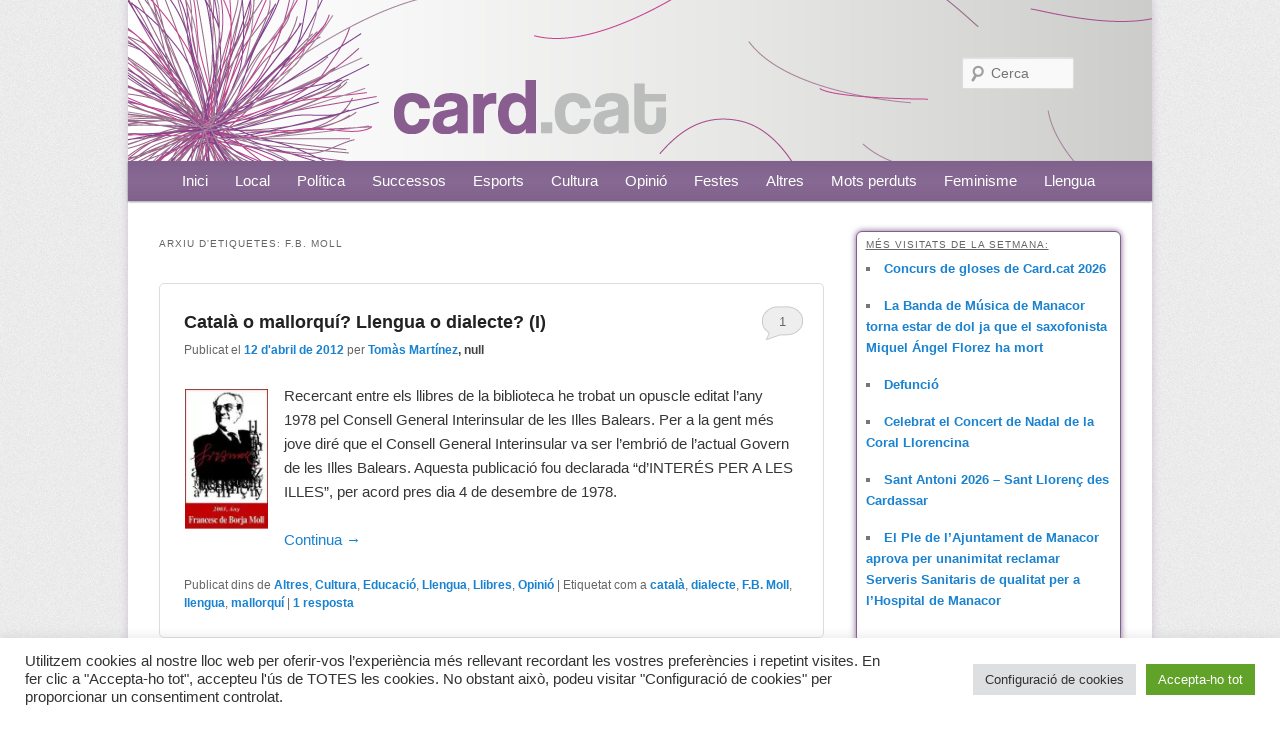

--- FILE ---
content_type: text/html; charset=UTF-8
request_url: https://card.cat/tag/f-b-moll/
body_size: 21898
content:
<!DOCTYPE html>
<!--[if IE 6]>
<html id="ie6" dir="ltr" lang="ca"
	prefix="og: https://ogp.me/ns#" >
<![endif]-->
<!--[if IE 7]>
<html id="ie7" dir="ltr" lang="ca"
	prefix="og: https://ogp.me/ns#" >
<![endif]-->
<!--[if IE 8]>
<html id="ie8" dir="ltr" lang="ca"
	prefix="og: https://ogp.me/ns#" >
<![endif]-->
<!--[if !(IE 6) | !(IE 7) | !(IE 8)  ]><!-->
<html dir="ltr" lang="ca"
	prefix="og: https://ogp.me/ns#" >
<!--<![endif]-->
<html xmlns:fb="http://ogp.me/ns/fb#">

<head>
<meta charset="UTF-8" />
<meta name="viewport" content="width=device-width" />
<meta http-equiv="X-UA-Compatible" value="IE=IE7" />

<link rel="shortcut icon" href="https://card.cat/wp-content/themes/cardPuntCat/images/faviconCard.ico" type="image/x-icon" />
<link rel="profile" href="https://gmpg.org/xfn/11" />
<link rel="stylesheet" type="text/css" media="all" href="https://card.cat/wp-content/themes/cardPuntCat/style.css" />
<link rel="pingback" href="https://card.cat/xmlrpc.php" />
<!--[if lt IE 9]>
<script src="https://card.cat/wp-content/themes/cardPuntCat/js/html5.js" type="text/javascript"></script>
<![endif]-->


<meta property="og:site_name" content="card.cat"/>
<meta property="fb:admins" content="615510274"/>
<meta property="fb:app_id" content="134531479976679"/>
<meta property="og:locale" content="ca_ES" />
  
<meta property="og:description" content="Revista digital de Sant Llorenç, Son Carrió i Sa Costa" />  
<meta property="og:url" content="https://card.cat"/>
<meta property="og:title" content="card.cat"/>
<meta property="og:type" content="website" />  
<meta property="og:image" content="https://card.cat/wp-content/themes/cardPuntCat/images/background/img_logo.jpg" /> 
  


		<!-- All in One SEO 4.3.8 - aioseo.com -->
		<title>F.B. Moll | card.cat</title>
		<meta name="robots" content="max-image-preview:large" />
		<link rel="canonical" href="https://card.cat/tag/f-b-moll/" />
		<meta name="generator" content="All in One SEO (AIOSEO) 4.3.8" />
		<script type="application/ld+json" class="aioseo-schema">
			{"@context":"https:\/\/schema.org","@graph":[{"@type":"BreadcrumbList","@id":"https:\/\/card.cat\/tag\/f-b-moll\/#breadcrumblist","itemListElement":[{"@type":"ListItem","@id":"https:\/\/card.cat\/#listItem","position":1,"item":{"@type":"WebPage","@id":"https:\/\/card.cat\/","name":"Home","description":"Revista digital de Sant Lloren\u00e7, Son Carri\u00f3 i Sa Costa","url":"https:\/\/card.cat\/"},"nextItem":"https:\/\/card.cat\/tag\/f-b-moll\/#listItem"},{"@type":"ListItem","@id":"https:\/\/card.cat\/tag\/f-b-moll\/#listItem","position":2,"item":{"@type":"WebPage","@id":"https:\/\/card.cat\/tag\/f-b-moll\/","name":"F.B. Moll","url":"https:\/\/card.cat\/tag\/f-b-moll\/"},"previousItem":"https:\/\/card.cat\/#listItem"}]},{"@type":"CollectionPage","@id":"https:\/\/card.cat\/tag\/f-b-moll\/#collectionpage","url":"https:\/\/card.cat\/tag\/f-b-moll\/","name":"F.B. Moll | card.cat","inLanguage":"ca","isPartOf":{"@id":"https:\/\/card.cat\/#website"},"breadcrumb":{"@id":"https:\/\/card.cat\/tag\/f-b-moll\/#breadcrumblist"}},{"@type":"Organization","@id":"https:\/\/card.cat\/#organization","name":"card.cat","url":"https:\/\/card.cat\/"},{"@type":"WebSite","@id":"https:\/\/card.cat\/#website","url":"https:\/\/card.cat\/","name":"card.cat","description":"Revista digital de Sant Lloren\u00e7, Son Carri\u00f3 i Sa Costa","inLanguage":"ca","publisher":{"@id":"https:\/\/card.cat\/#organization"}}]}
		</script>
		<!-- All in One SEO -->

<link rel='dns-prefetch' href='//stats.wp.com' />
<link rel='dns-prefetch' href='//i0.wp.com' />
<link rel='dns-prefetch' href='//c0.wp.com' />
<link rel="alternate" type="application/rss+xml" title="card.cat &raquo; Canal d&#039;informació" href="https://card.cat/feed/" />
<link rel="alternate" type="application/rss+xml" title="card.cat &raquo; Canal dels comentaris" href="https://card.cat/comments/feed/" />
<link rel="alternate" type="application/rss+xml" title="card.cat &raquo; F.B. Moll Canal de les etiquetes" href="https://card.cat/tag/f-b-moll/feed/" />
		<!-- This site uses the Google Analytics by MonsterInsights plugin v9.11.1 - Using Analytics tracking - https://www.monsterinsights.com/ -->
							<script src="//www.googletagmanager.com/gtag/js?id=G-X59XZBSPDH"  data-cfasync="false" data-wpfc-render="false" type="text/javascript" async></script>
			<script data-cfasync="false" data-wpfc-render="false" type="text/javascript">
				var mi_version = '9.11.1';
				var mi_track_user = true;
				var mi_no_track_reason = '';
								var MonsterInsightsDefaultLocations = {"page_location":"https:\/\/card.cat\/tag\/f-b-moll\/"};
								if ( typeof MonsterInsightsPrivacyGuardFilter === 'function' ) {
					var MonsterInsightsLocations = (typeof MonsterInsightsExcludeQuery === 'object') ? MonsterInsightsPrivacyGuardFilter( MonsterInsightsExcludeQuery ) : MonsterInsightsPrivacyGuardFilter( MonsterInsightsDefaultLocations );
				} else {
					var MonsterInsightsLocations = (typeof MonsterInsightsExcludeQuery === 'object') ? MonsterInsightsExcludeQuery : MonsterInsightsDefaultLocations;
				}

								var disableStrs = [
										'ga-disable-G-X59XZBSPDH',
									];

				/* Function to detect opted out users */
				function __gtagTrackerIsOptedOut() {
					for (var index = 0; index < disableStrs.length; index++) {
						if (document.cookie.indexOf(disableStrs[index] + '=true') > -1) {
							return true;
						}
					}

					return false;
				}

				/* Disable tracking if the opt-out cookie exists. */
				if (__gtagTrackerIsOptedOut()) {
					for (var index = 0; index < disableStrs.length; index++) {
						window[disableStrs[index]] = true;
					}
				}

				/* Opt-out function */
				function __gtagTrackerOptout() {
					for (var index = 0; index < disableStrs.length; index++) {
						document.cookie = disableStrs[index] + '=true; expires=Thu, 31 Dec 2099 23:59:59 UTC; path=/';
						window[disableStrs[index]] = true;
					}
				}

				if ('undefined' === typeof gaOptout) {
					function gaOptout() {
						__gtagTrackerOptout();
					}
				}
								window.dataLayer = window.dataLayer || [];

				window.MonsterInsightsDualTracker = {
					helpers: {},
					trackers: {},
				};
				if (mi_track_user) {
					function __gtagDataLayer() {
						dataLayer.push(arguments);
					}

					function __gtagTracker(type, name, parameters) {
						if (!parameters) {
							parameters = {};
						}

						if (parameters.send_to) {
							__gtagDataLayer.apply(null, arguments);
							return;
						}

						if (type === 'event') {
														parameters.send_to = monsterinsights_frontend.v4_id;
							var hookName = name;
							if (typeof parameters['event_category'] !== 'undefined') {
								hookName = parameters['event_category'] + ':' + name;
							}

							if (typeof MonsterInsightsDualTracker.trackers[hookName] !== 'undefined') {
								MonsterInsightsDualTracker.trackers[hookName](parameters);
							} else {
								__gtagDataLayer('event', name, parameters);
							}
							
						} else {
							__gtagDataLayer.apply(null, arguments);
						}
					}

					__gtagTracker('js', new Date());
					__gtagTracker('set', {
						'developer_id.dZGIzZG': true,
											});
					if ( MonsterInsightsLocations.page_location ) {
						__gtagTracker('set', MonsterInsightsLocations);
					}
										__gtagTracker('config', 'G-X59XZBSPDH', {"forceSSL":"true"} );
										window.gtag = __gtagTracker;										(function () {
						/* https://developers.google.com/analytics/devguides/collection/analyticsjs/ */
						/* ga and __gaTracker compatibility shim. */
						var noopfn = function () {
							return null;
						};
						var newtracker = function () {
							return new Tracker();
						};
						var Tracker = function () {
							return null;
						};
						var p = Tracker.prototype;
						p.get = noopfn;
						p.set = noopfn;
						p.send = function () {
							var args = Array.prototype.slice.call(arguments);
							args.unshift('send');
							__gaTracker.apply(null, args);
						};
						var __gaTracker = function () {
							var len = arguments.length;
							if (len === 0) {
								return;
							}
							var f = arguments[len - 1];
							if (typeof f !== 'object' || f === null || typeof f.hitCallback !== 'function') {
								if ('send' === arguments[0]) {
									var hitConverted, hitObject = false, action;
									if ('event' === arguments[1]) {
										if ('undefined' !== typeof arguments[3]) {
											hitObject = {
												'eventAction': arguments[3],
												'eventCategory': arguments[2],
												'eventLabel': arguments[4],
												'value': arguments[5] ? arguments[5] : 1,
											}
										}
									}
									if ('pageview' === arguments[1]) {
										if ('undefined' !== typeof arguments[2]) {
											hitObject = {
												'eventAction': 'page_view',
												'page_path': arguments[2],
											}
										}
									}
									if (typeof arguments[2] === 'object') {
										hitObject = arguments[2];
									}
									if (typeof arguments[5] === 'object') {
										Object.assign(hitObject, arguments[5]);
									}
									if ('undefined' !== typeof arguments[1].hitType) {
										hitObject = arguments[1];
										if ('pageview' === hitObject.hitType) {
											hitObject.eventAction = 'page_view';
										}
									}
									if (hitObject) {
										action = 'timing' === arguments[1].hitType ? 'timing_complete' : hitObject.eventAction;
										hitConverted = mapArgs(hitObject);
										__gtagTracker('event', action, hitConverted);
									}
								}
								return;
							}

							function mapArgs(args) {
								var arg, hit = {};
								var gaMap = {
									'eventCategory': 'event_category',
									'eventAction': 'event_action',
									'eventLabel': 'event_label',
									'eventValue': 'event_value',
									'nonInteraction': 'non_interaction',
									'timingCategory': 'event_category',
									'timingVar': 'name',
									'timingValue': 'value',
									'timingLabel': 'event_label',
									'page': 'page_path',
									'location': 'page_location',
									'title': 'page_title',
									'referrer' : 'page_referrer',
								};
								for (arg in args) {
																		if (!(!args.hasOwnProperty(arg) || !gaMap.hasOwnProperty(arg))) {
										hit[gaMap[arg]] = args[arg];
									} else {
										hit[arg] = args[arg];
									}
								}
								return hit;
							}

							try {
								f.hitCallback();
							} catch (ex) {
							}
						};
						__gaTracker.create = newtracker;
						__gaTracker.getByName = newtracker;
						__gaTracker.getAll = function () {
							return [];
						};
						__gaTracker.remove = noopfn;
						__gaTracker.loaded = true;
						window['__gaTracker'] = __gaTracker;
					})();
									} else {
										console.log("");
					(function () {
						function __gtagTracker() {
							return null;
						}

						window['__gtagTracker'] = __gtagTracker;
						window['gtag'] = __gtagTracker;
					})();
									}
			</script>
							<!-- / Google Analytics by MonsterInsights -->
		<script type="text/javascript">
window._wpemojiSettings = {"baseUrl":"https:\/\/s.w.org\/images\/core\/emoji\/14.0.0\/72x72\/","ext":".png","svgUrl":"https:\/\/s.w.org\/images\/core\/emoji\/14.0.0\/svg\/","svgExt":".svg","source":{"wpemoji":"https:\/\/card.cat\/wp-includes\/js\/wp-emoji.js?ver=6.2.8","twemoji":"https:\/\/card.cat\/wp-includes\/js\/twemoji.js?ver=6.2.8"}};
/**
 * @output wp-includes/js/wp-emoji-loader.js
 */

( function( window, document, settings ) {
	var src, ready, ii, tests;

	// Create a canvas element for testing native browser support of emoji.
	var canvas = document.createElement( 'canvas' );
	var context = canvas.getContext && canvas.getContext( '2d' );

	/**
	 * Checks if two sets of Emoji characters render the same visually.
	 *
	 * @since 4.9.0
	 *
	 * @private
	 *
	 * @param {string} set1 Set of Emoji to test.
	 * @param {string} set2 Set of Emoji to test.
	 *
	 * @return {boolean} True if the two sets render the same.
	 */
	function emojiSetsRenderIdentically( set1, set2 ) {
		// Cleanup from previous test.
		context.clearRect( 0, 0, canvas.width, canvas.height );
		context.fillText( set1, 0, 0 );
		var rendered1 = canvas.toDataURL();

		// Cleanup from previous test.
		context.clearRect( 0, 0, canvas.width, canvas.height );
		context.fillText( set2, 0, 0 );
		var rendered2 = canvas.toDataURL();

		return rendered1 === rendered2;
	}

	/**
	 * Determines if the browser properly renders Emoji that Twemoji can supplement.
	 *
	 * @since 4.2.0
	 *
	 * @private
	 *
	 * @param {string} type Whether to test for support of "flag" or "emoji".
	 *
	 * @return {boolean} True if the browser can render emoji, false if it cannot.
	 */
	function browserSupportsEmoji( type ) {
		var isIdentical;

		if ( ! context || ! context.fillText ) {
			return false;
		}

		/*
		 * Chrome on OS X added native emoji rendering in M41. Unfortunately,
		 * it doesn't work when the font is bolder than 500 weight. So, we
		 * check for bold rendering support to avoid invisible emoji in Chrome.
		 */
		context.textBaseline = 'top';
		context.font = '600 32px Arial';

		switch ( type ) {
			case 'flag':
				/*
				 * Test for Transgender flag compatibility. Added in Unicode 13.
				 *
				 * To test for support, we try to render it, and compare the rendering to how it would look if
				 * the browser doesn't render it correctly (white flag emoji + transgender symbol).
				 */
				isIdentical = emojiSetsRenderIdentically(
					'\uD83C\uDFF3\uFE0F\u200D\u26A7\uFE0F', // as a zero-width joiner sequence
					'\uD83C\uDFF3\uFE0F\u200B\u26A7\uFE0F'  // separated by a zero-width space
				);

				if ( isIdentical ) {
					return false;
				}

				/*
				 * Test for UN flag compatibility. This is the least supported of the letter locale flags,
				 * so gives us an easy test for full support.
				 *
				 * To test for support, we try to render it, and compare the rendering to how it would look if
				 * the browser doesn't render it correctly ([U] + [N]).
				 */
				isIdentical = emojiSetsRenderIdentically(
					'\uD83C\uDDFA\uD83C\uDDF3',       // as the sequence of two code points
					'\uD83C\uDDFA\u200B\uD83C\uDDF3'  // as the two code points separated by a zero-width space
				);

				if ( isIdentical ) {
					return false;
				}

				/*
				 * Test for English flag compatibility. England is a country in the United Kingdom, it
				 * does not have a two letter locale code but rather a five letter sub-division code.
				 *
				 * To test for support, we try to render it, and compare the rendering to how it would look if
				 * the browser doesn't render it correctly (black flag emoji + [G] + [B] + [E] + [N] + [G]).
				 */
				isIdentical = emojiSetsRenderIdentically(
					// as the flag sequence
					'\uD83C\uDFF4\uDB40\uDC67\uDB40\uDC62\uDB40\uDC65\uDB40\uDC6E\uDB40\uDC67\uDB40\uDC7F',
					// with each code point separated by a zero-width space
					'\uD83C\uDFF4\u200B\uDB40\uDC67\u200B\uDB40\uDC62\u200B\uDB40\uDC65\u200B\uDB40\uDC6E\u200B\uDB40\uDC67\u200B\uDB40\uDC7F'
				);

				return ! isIdentical;
			case 'emoji':
				/*
				 * Why can't we be friends? Everyone can now shake hands in emoji, regardless of skin tone!
				 *
				 * To test for Emoji 14.0 support, try to render a new emoji: Handshake: Light Skin Tone, Dark Skin Tone.
				 *
				 * The Handshake: Light Skin Tone, Dark Skin Tone emoji is a ZWJ sequence combining 🫱 Rightwards Hand,
				 * 🏻 Light Skin Tone, a Zero Width Joiner, 🫲 Leftwards Hand, and 🏿 Dark Skin Tone.
				 *
				 * 0x1FAF1 == Rightwards Hand
				 * 0x1F3FB == Light Skin Tone
				 * 0x200D == Zero-Width Joiner (ZWJ) that links the code points for the new emoji or
				 * 0x200B == Zero-Width Space (ZWS) that is rendered for clients not supporting the new emoji.
				 * 0x1FAF2 == Leftwards Hand
				 * 0x1F3FF == Dark Skin Tone.
				 *
				 * When updating this test for future Emoji releases, ensure that individual emoji that make up the
				 * sequence come from older emoji standards.
				 */
				isIdentical = emojiSetsRenderIdentically(
					'\uD83E\uDEF1\uD83C\uDFFB\u200D\uD83E\uDEF2\uD83C\uDFFF', // as the zero-width joiner sequence
					'\uD83E\uDEF1\uD83C\uDFFB\u200B\uD83E\uDEF2\uD83C\uDFFF'  // separated by a zero-width space
				);

				return ! isIdentical;
		}

		return false;
	}

	/**
	 * Adds a script to the head of the document.
	 *
	 * @ignore
	 *
	 * @since 4.2.0
	 *
	 * @param {Object} src The url where the script is located.
	 * @return {void}
	 */
	function addScript( src ) {
		var script = document.createElement( 'script' );

		script.src = src;
		script.defer = script.type = 'text/javascript';
		document.getElementsByTagName( 'head' )[0].appendChild( script );
	}

	tests = Array( 'flag', 'emoji' );

	settings.supports = {
		everything: true,
		everythingExceptFlag: true
	};

	/*
	 * Tests the browser support for flag emojis and other emojis, and adjusts the
	 * support settings accordingly.
	 */
	for( ii = 0; ii < tests.length; ii++ ) {
		settings.supports[ tests[ ii ] ] = browserSupportsEmoji( tests[ ii ] );

		settings.supports.everything = settings.supports.everything && settings.supports[ tests[ ii ] ];

		if ( 'flag' !== tests[ ii ] ) {
			settings.supports.everythingExceptFlag = settings.supports.everythingExceptFlag && settings.supports[ tests[ ii ] ];
		}
	}

	settings.supports.everythingExceptFlag = settings.supports.everythingExceptFlag && ! settings.supports.flag;

	// Sets DOMReady to false and assigns a ready function to settings.
	settings.DOMReady = false;
	settings.readyCallback = function() {
		settings.DOMReady = true;
	};

	// When the browser can not render everything we need to load a polyfill.
	if ( ! settings.supports.everything ) {
		ready = function() {
			settings.readyCallback();
		};

		/*
		 * Cross-browser version of adding a dom ready event.
		 */
		if ( document.addEventListener ) {
			document.addEventListener( 'DOMContentLoaded', ready, false );
			window.addEventListener( 'load', ready, false );
		} else {
			window.attachEvent( 'onload', ready );
			document.attachEvent( 'onreadystatechange', function() {
				if ( 'complete' === document.readyState ) {
					settings.readyCallback();
				}
			} );
		}

		src = settings.source || {};

		if ( src.concatemoji ) {
			addScript( src.concatemoji );
		} else if ( src.wpemoji && src.twemoji ) {
			addScript( src.twemoji );
			addScript( src.wpemoji );
		}
	}

} )( window, document, window._wpemojiSettings );
</script>
<style type="text/css">
img.wp-smiley,
img.emoji {
	display: inline !important;
	border: none !important;
	box-shadow: none !important;
	height: 1em !important;
	width: 1em !important;
	margin: 0 0.07em !important;
	vertical-align: -0.1em !important;
	background: none !important;
	padding: 0 !important;
}
</style>
	<link rel='stylesheet' id='wp-block-library-css' href='https://c0.wp.com/c/6.2.8/wp-includes/css/dist/block-library/style.css' type='text/css' media='all' />
<style id='wp-block-library-inline-css' type='text/css'>
.has-text-align-justify{text-align:justify;}
</style>
<link rel='stylesheet' id='jetpack-videopress-video-block-view-css' href='https://card.cat/wp-content/plugins/jetpack/jetpack_vendor/automattic/jetpack-videopress/build/block-editor/blocks/video/view.css?minify=false&#038;ver=317afd605f368082816f' type='text/css' media='all' />
<link rel='stylesheet' id='mediaelement-css' href='https://c0.wp.com/c/6.2.8/wp-includes/js/mediaelement/mediaelementplayer-legacy.min.css' type='text/css' media='all' />
<link rel='stylesheet' id='wp-mediaelement-css' href='https://c0.wp.com/c/6.2.8/wp-includes/js/mediaelement/wp-mediaelement.css' type='text/css' media='all' />
<link rel='stylesheet' id='classic-theme-styles-css' href='https://c0.wp.com/c/6.2.8/wp-includes/css/classic-themes.css' type='text/css' media='all' />
<style id='global-styles-inline-css' type='text/css'>
body{--wp--preset--color--black: #000000;--wp--preset--color--cyan-bluish-gray: #abb8c3;--wp--preset--color--white: #ffffff;--wp--preset--color--pale-pink: #f78da7;--wp--preset--color--vivid-red: #cf2e2e;--wp--preset--color--luminous-vivid-orange: #ff6900;--wp--preset--color--luminous-vivid-amber: #fcb900;--wp--preset--color--light-green-cyan: #7bdcb5;--wp--preset--color--vivid-green-cyan: #00d084;--wp--preset--color--pale-cyan-blue: #8ed1fc;--wp--preset--color--vivid-cyan-blue: #0693e3;--wp--preset--color--vivid-purple: #9b51e0;--wp--preset--gradient--vivid-cyan-blue-to-vivid-purple: linear-gradient(135deg,rgba(6,147,227,1) 0%,rgb(155,81,224) 100%);--wp--preset--gradient--light-green-cyan-to-vivid-green-cyan: linear-gradient(135deg,rgb(122,220,180) 0%,rgb(0,208,130) 100%);--wp--preset--gradient--luminous-vivid-amber-to-luminous-vivid-orange: linear-gradient(135deg,rgba(252,185,0,1) 0%,rgba(255,105,0,1) 100%);--wp--preset--gradient--luminous-vivid-orange-to-vivid-red: linear-gradient(135deg,rgba(255,105,0,1) 0%,rgb(207,46,46) 100%);--wp--preset--gradient--very-light-gray-to-cyan-bluish-gray: linear-gradient(135deg,rgb(238,238,238) 0%,rgb(169,184,195) 100%);--wp--preset--gradient--cool-to-warm-spectrum: linear-gradient(135deg,rgb(74,234,220) 0%,rgb(151,120,209) 20%,rgb(207,42,186) 40%,rgb(238,44,130) 60%,rgb(251,105,98) 80%,rgb(254,248,76) 100%);--wp--preset--gradient--blush-light-purple: linear-gradient(135deg,rgb(255,206,236) 0%,rgb(152,150,240) 100%);--wp--preset--gradient--blush-bordeaux: linear-gradient(135deg,rgb(254,205,165) 0%,rgb(254,45,45) 50%,rgb(107,0,62) 100%);--wp--preset--gradient--luminous-dusk: linear-gradient(135deg,rgb(255,203,112) 0%,rgb(199,81,192) 50%,rgb(65,88,208) 100%);--wp--preset--gradient--pale-ocean: linear-gradient(135deg,rgb(255,245,203) 0%,rgb(182,227,212) 50%,rgb(51,167,181) 100%);--wp--preset--gradient--electric-grass: linear-gradient(135deg,rgb(202,248,128) 0%,rgb(113,206,126) 100%);--wp--preset--gradient--midnight: linear-gradient(135deg,rgb(2,3,129) 0%,rgb(40,116,252) 100%);--wp--preset--duotone--dark-grayscale: url('#wp-duotone-dark-grayscale');--wp--preset--duotone--grayscale: url('#wp-duotone-grayscale');--wp--preset--duotone--purple-yellow: url('#wp-duotone-purple-yellow');--wp--preset--duotone--blue-red: url('#wp-duotone-blue-red');--wp--preset--duotone--midnight: url('#wp-duotone-midnight');--wp--preset--duotone--magenta-yellow: url('#wp-duotone-magenta-yellow');--wp--preset--duotone--purple-green: url('#wp-duotone-purple-green');--wp--preset--duotone--blue-orange: url('#wp-duotone-blue-orange');--wp--preset--font-size--small: 13px;--wp--preset--font-size--medium: 20px;--wp--preset--font-size--large: 36px;--wp--preset--font-size--x-large: 42px;--wp--preset--spacing--20: 0.44rem;--wp--preset--spacing--30: 0.67rem;--wp--preset--spacing--40: 1rem;--wp--preset--spacing--50: 1.5rem;--wp--preset--spacing--60: 2.25rem;--wp--preset--spacing--70: 3.38rem;--wp--preset--spacing--80: 5.06rem;--wp--preset--shadow--natural: 6px 6px 9px rgba(0, 0, 0, 0.2);--wp--preset--shadow--deep: 12px 12px 50px rgba(0, 0, 0, 0.4);--wp--preset--shadow--sharp: 6px 6px 0px rgba(0, 0, 0, 0.2);--wp--preset--shadow--outlined: 6px 6px 0px -3px rgba(255, 255, 255, 1), 6px 6px rgba(0, 0, 0, 1);--wp--preset--shadow--crisp: 6px 6px 0px rgba(0, 0, 0, 1);}:where(.is-layout-flex){gap: 0.5em;}body .is-layout-flow > .alignleft{float: left;margin-inline-start: 0;margin-inline-end: 2em;}body .is-layout-flow > .alignright{float: right;margin-inline-start: 2em;margin-inline-end: 0;}body .is-layout-flow > .aligncenter{margin-left: auto !important;margin-right: auto !important;}body .is-layout-constrained > .alignleft{float: left;margin-inline-start: 0;margin-inline-end: 2em;}body .is-layout-constrained > .alignright{float: right;margin-inline-start: 2em;margin-inline-end: 0;}body .is-layout-constrained > .aligncenter{margin-left: auto !important;margin-right: auto !important;}body .is-layout-constrained > :where(:not(.alignleft):not(.alignright):not(.alignfull)){max-width: var(--wp--style--global--content-size);margin-left: auto !important;margin-right: auto !important;}body .is-layout-constrained > .alignwide{max-width: var(--wp--style--global--wide-size);}body .is-layout-flex{display: flex;}body .is-layout-flex{flex-wrap: wrap;align-items: center;}body .is-layout-flex > *{margin: 0;}:where(.wp-block-columns.is-layout-flex){gap: 2em;}.has-black-color{color: var(--wp--preset--color--black) !important;}.has-cyan-bluish-gray-color{color: var(--wp--preset--color--cyan-bluish-gray) !important;}.has-white-color{color: var(--wp--preset--color--white) !important;}.has-pale-pink-color{color: var(--wp--preset--color--pale-pink) !important;}.has-vivid-red-color{color: var(--wp--preset--color--vivid-red) !important;}.has-luminous-vivid-orange-color{color: var(--wp--preset--color--luminous-vivid-orange) !important;}.has-luminous-vivid-amber-color{color: var(--wp--preset--color--luminous-vivid-amber) !important;}.has-light-green-cyan-color{color: var(--wp--preset--color--light-green-cyan) !important;}.has-vivid-green-cyan-color{color: var(--wp--preset--color--vivid-green-cyan) !important;}.has-pale-cyan-blue-color{color: var(--wp--preset--color--pale-cyan-blue) !important;}.has-vivid-cyan-blue-color{color: var(--wp--preset--color--vivid-cyan-blue) !important;}.has-vivid-purple-color{color: var(--wp--preset--color--vivid-purple) !important;}.has-black-background-color{background-color: var(--wp--preset--color--black) !important;}.has-cyan-bluish-gray-background-color{background-color: var(--wp--preset--color--cyan-bluish-gray) !important;}.has-white-background-color{background-color: var(--wp--preset--color--white) !important;}.has-pale-pink-background-color{background-color: var(--wp--preset--color--pale-pink) !important;}.has-vivid-red-background-color{background-color: var(--wp--preset--color--vivid-red) !important;}.has-luminous-vivid-orange-background-color{background-color: var(--wp--preset--color--luminous-vivid-orange) !important;}.has-luminous-vivid-amber-background-color{background-color: var(--wp--preset--color--luminous-vivid-amber) !important;}.has-light-green-cyan-background-color{background-color: var(--wp--preset--color--light-green-cyan) !important;}.has-vivid-green-cyan-background-color{background-color: var(--wp--preset--color--vivid-green-cyan) !important;}.has-pale-cyan-blue-background-color{background-color: var(--wp--preset--color--pale-cyan-blue) !important;}.has-vivid-cyan-blue-background-color{background-color: var(--wp--preset--color--vivid-cyan-blue) !important;}.has-vivid-purple-background-color{background-color: var(--wp--preset--color--vivid-purple) !important;}.has-black-border-color{border-color: var(--wp--preset--color--black) !important;}.has-cyan-bluish-gray-border-color{border-color: var(--wp--preset--color--cyan-bluish-gray) !important;}.has-white-border-color{border-color: var(--wp--preset--color--white) !important;}.has-pale-pink-border-color{border-color: var(--wp--preset--color--pale-pink) !important;}.has-vivid-red-border-color{border-color: var(--wp--preset--color--vivid-red) !important;}.has-luminous-vivid-orange-border-color{border-color: var(--wp--preset--color--luminous-vivid-orange) !important;}.has-luminous-vivid-amber-border-color{border-color: var(--wp--preset--color--luminous-vivid-amber) !important;}.has-light-green-cyan-border-color{border-color: var(--wp--preset--color--light-green-cyan) !important;}.has-vivid-green-cyan-border-color{border-color: var(--wp--preset--color--vivid-green-cyan) !important;}.has-pale-cyan-blue-border-color{border-color: var(--wp--preset--color--pale-cyan-blue) !important;}.has-vivid-cyan-blue-border-color{border-color: var(--wp--preset--color--vivid-cyan-blue) !important;}.has-vivid-purple-border-color{border-color: var(--wp--preset--color--vivid-purple) !important;}.has-vivid-cyan-blue-to-vivid-purple-gradient-background{background: var(--wp--preset--gradient--vivid-cyan-blue-to-vivid-purple) !important;}.has-light-green-cyan-to-vivid-green-cyan-gradient-background{background: var(--wp--preset--gradient--light-green-cyan-to-vivid-green-cyan) !important;}.has-luminous-vivid-amber-to-luminous-vivid-orange-gradient-background{background: var(--wp--preset--gradient--luminous-vivid-amber-to-luminous-vivid-orange) !important;}.has-luminous-vivid-orange-to-vivid-red-gradient-background{background: var(--wp--preset--gradient--luminous-vivid-orange-to-vivid-red) !important;}.has-very-light-gray-to-cyan-bluish-gray-gradient-background{background: var(--wp--preset--gradient--very-light-gray-to-cyan-bluish-gray) !important;}.has-cool-to-warm-spectrum-gradient-background{background: var(--wp--preset--gradient--cool-to-warm-spectrum) !important;}.has-blush-light-purple-gradient-background{background: var(--wp--preset--gradient--blush-light-purple) !important;}.has-blush-bordeaux-gradient-background{background: var(--wp--preset--gradient--blush-bordeaux) !important;}.has-luminous-dusk-gradient-background{background: var(--wp--preset--gradient--luminous-dusk) !important;}.has-pale-ocean-gradient-background{background: var(--wp--preset--gradient--pale-ocean) !important;}.has-electric-grass-gradient-background{background: var(--wp--preset--gradient--electric-grass) !important;}.has-midnight-gradient-background{background: var(--wp--preset--gradient--midnight) !important;}.has-small-font-size{font-size: var(--wp--preset--font-size--small) !important;}.has-medium-font-size{font-size: var(--wp--preset--font-size--medium) !important;}.has-large-font-size{font-size: var(--wp--preset--font-size--large) !important;}.has-x-large-font-size{font-size: var(--wp--preset--font-size--x-large) !important;}
.wp-block-navigation a:where(:not(.wp-element-button)){color: inherit;}
:where(.wp-block-columns.is-layout-flex){gap: 2em;}
.wp-block-pullquote{font-size: 1.5em;line-height: 1.6;}
</style>
<link rel='stylesheet' id='cookie-law-info-css' href='https://card.cat/wp-content/plugins/cookie-law-info/legacy/public/css/cookie-law-info-public.css?ver=3.0.9' type='text/css' media='all' />
<link rel='stylesheet' id='cookie-law-info-gdpr-css' href='https://card.cat/wp-content/plugins/cookie-law-info/legacy/public/css/cookie-law-info-gdpr.css?ver=3.0.9' type='text/css' media='all' />
<link rel='stylesheet' id='stcr-style-css' href='https://card.cat/wp-content/plugins/subscribe-to-comments-reloaded/includes/css/stcr-style.css?ver=6.2.8' type='text/css' media='all' />
<link rel='stylesheet' id='wp-polls-css' href='https://card.cat/wp-content/plugins/wp-polls/polls-css.css?ver=2.77.1' type='text/css' media='all' />
<style id='wp-polls-inline-css' type='text/css'>
.wp-polls .pollbar {
	margin: 1px;
	font-size: 6px;
	line-height: 8px;
	height: 8px;
	background: #80618D;
	border: 1px solid #c8c8c8;
}

</style>
<link rel='stylesheet' id='wordpress-popular-posts-css-css' href='https://card.cat/wp-content/plugins/wordpress-popular-posts/assets/css/wpp.css?ver=6.1.1' type='text/css' media='all' />
<script type='text/javascript' src='https://card.cat/wp-content/plugins/google-analytics-for-wordpress/assets/js/frontend-gtag.js?ver=1768565242' id='monsterinsights-frontend-script-js'></script>
<script data-cfasync="false" data-wpfc-render="false" type="text/javascript" id='monsterinsights-frontend-script-js-extra'>/* <![CDATA[ */
var monsterinsights_frontend = {"js_events_tracking":"true","download_extensions":"doc,pdf,ppt,zip,xls,docx,pptx,xlsx","inbound_paths":"[]","home_url":"https:\/\/card.cat","hash_tracking":"false","v4_id":"G-X59XZBSPDH"};/* ]]> */
</script>
<script type='text/javascript' src='https://c0.wp.com/c/6.2.8/wp-includes/js/jquery/jquery.js' id='jquery-core-js'></script>
<script type='text/javascript' src='https://c0.wp.com/c/6.2.8/wp-includes/js/jquery/jquery-migrate.js' id='jquery-migrate-js'></script>
<script type='text/javascript' id='cookie-law-info-js-extra'>
/* <![CDATA[ */
var Cli_Data = {"nn_cookie_ids":[],"cookielist":[],"non_necessary_cookies":[],"ccpaEnabled":"","ccpaRegionBased":"","ccpaBarEnabled":"","strictlyEnabled":["necessary","obligatoire"],"ccpaType":"gdpr","js_blocking":"1","custom_integration":"","triggerDomRefresh":"","secure_cookies":""};
var cli_cookiebar_settings = {"animate_speed_hide":"500","animate_speed_show":"500","background":"#FFF","border":"#b1a6a6c2","border_on":"","button_1_button_colour":"#61a229","button_1_button_hover":"#4e8221","button_1_link_colour":"#fff","button_1_as_button":"1","button_1_new_win":"","button_2_button_colour":"#333","button_2_button_hover":"#292929","button_2_link_colour":"#444","button_2_as_button":"","button_2_hidebar":"","button_3_button_colour":"#dedfe0","button_3_button_hover":"#b2b2b3","button_3_link_colour":"#333333","button_3_as_button":"1","button_3_new_win":"","button_4_button_colour":"#dedfe0","button_4_button_hover":"#b2b2b3","button_4_link_colour":"#333333","button_4_as_button":"1","button_7_button_colour":"#61a229","button_7_button_hover":"#4e8221","button_7_link_colour":"#fff","button_7_as_button":"1","button_7_new_win":"","font_family":"inherit","header_fix":"","notify_animate_hide":"1","notify_animate_show":"","notify_div_id":"#cookie-law-info-bar","notify_position_horizontal":"right","notify_position_vertical":"bottom","scroll_close":"","scroll_close_reload":"","accept_close_reload":"","reject_close_reload":"","showagain_tab":"","showagain_background":"#fff","showagain_border":"#000","showagain_div_id":"#cookie-law-info-again","showagain_x_position":"100px","text":"#333333","show_once_yn":"","show_once":"10000","logging_on":"","as_popup":"","popup_overlay":"1","bar_heading_text":"","cookie_bar_as":"banner","popup_showagain_position":"bottom-right","widget_position":"left"};
var log_object = {"ajax_url":"https:\/\/card.cat\/wp-admin\/admin-ajax.php"};
/* ]]> */
</script>
<script type='text/javascript' src='https://card.cat/wp-content/plugins/cookie-law-info/legacy/public/js/cookie-law-info-public.js?ver=3.0.9' id='cookie-law-info-js'></script>
<script type='application/json' id='wpp-json'>
{"sampling_active":0,"sampling_rate":100,"ajax_url":"https:\/\/card.cat\/wp-json\/wordpress-popular-posts\/v1\/popular-posts","api_url":"https:\/\/card.cat\/wp-json\/wordpress-popular-posts","ID":0,"token":"12d34bed04","lang":0,"debug":0}
</script>
<script type='text/javascript' src='https://card.cat/wp-content/plugins/wordpress-popular-posts/assets/js/wpp.min.js?ver=6.1.1' id='wpp-js-js'></script>
<link rel="https://api.w.org/" href="https://card.cat/wp-json/" /><link rel="alternate" type="application/json" href="https://card.cat/wp-json/wp/v2/tags/1228" /><link rel="EditURI" type="application/rsd+xml" title="RSD" href="https://card.cat/xmlrpc.php?rsd" />
<link rel="wlwmanifest" type="application/wlwmanifest+xml" href="https://card.cat/wp-includes/wlwmanifest.xml" />
<meta name="generator" content="WordPress 6.2.8" />
	<style>img#wpstats{display:none}</style>
		            <style id="wpp-loading-animation-styles">@-webkit-keyframes bgslide{from{background-position-x:0}to{background-position-x:-200%}}@keyframes bgslide{from{background-position-x:0}to{background-position-x:-200%}}.wpp-widget-placeholder,.wpp-widget-block-placeholder{margin:0 auto;width:60px;height:3px;background:#dd3737;background:linear-gradient(90deg,#dd3737 0%,#571313 10%,#dd3737 100%);background-size:200% auto;border-radius:3px;-webkit-animation:bgslide 1s infinite linear;animation:bgslide 1s infinite linear}</style>
            <style type="text/css">.recentcomments a{display:inline !important;padding:0 !important;margin:0 !important;}</style></head>

<body data-rsssl=1 class="archive tag tag-f-b-moll tag-1228 two-column right-sidebar">
<div id="fb-root"></div>
<script>(function(d, s, id) {
  var js, fjs = d.getElementsByTagName(s)[0];
  if (d.getElementById(id)) return;
  js = d.createElement(s); js.id = id;
  js.src = "//connect.facebook.net/ca_ES/all.js#xfbml=1&appId=134531479976679";
  fjs.parentNode.insertBefore(js, fjs);
}(document, 'script', 'facebook-jssdk'));</script>
<div id="page" class="hfeed">
	<header id="branding" role="banner">
			<hgroup>
				<h1 id="site-title"><span><a href="https://card.cat/" title="card.cat" rel="home"><img src="https://card.cat/wp-content/themes/cardPuntCat/images/background/logo.png" id="logo"></a></span></h1>
			</hgroup>


								<form method="get" id="searchform" action="https://card.cat/">
		<label for="s" class="assistive-text">Cerca</label>
		<input type="text" class="field" name="s" id="s" placeholder="Cerca" />
		<input type="submit" class="submit" name="submit" id="searchsubmit" value="Cerca" />
	</form>
			
			<nav id="access" role="navigation">
				<h3 class="assistive-text">Menú principal</h3>
								<div class="skip-link"><a class="assistive-text" href="#content" title="Aneu al contingut principal">Aneu al contingut principal</a></div>
				<div class="skip-link"><a class="assistive-text" href="#secondary" title="Aneu al contingut secundari ">Aneu al contingut secundari </a></div>
								<div class="menu-principal-container"><ul id="menu-principal" class="menu"><li id="menu-item-143" class="menu-item menu-item-type-custom menu-item-object-custom menu-item-143"><a href="/">Inici</a></li>
<li id="menu-item-30" class="menu-item menu-item-type-taxonomy menu-item-object-category menu-item-has-children menu-item-30"><a href="https://card.cat/category/local/">Local</a>
<ul class="sub-menu">
	<li id="menu-item-25" class="menu-item menu-item-type-taxonomy menu-item-object-category menu-item-25"><a href="https://card.cat/category/local/sant-llorenc/">Sant Llorenç</a></li>
	<li id="menu-item-26" class="menu-item menu-item-type-taxonomy menu-item-object-category menu-item-26"><a href="https://card.cat/category/local/son-carrio/">Son Carrió</a></li>
	<li id="menu-item-24" class="menu-item menu-item-type-taxonomy menu-item-object-category menu-item-24"><a href="https://card.cat/category/local/sa-costa/">Sa Costa</a></li>
</ul>
</li>
<li id="menu-item-28" class="menu-item menu-item-type-taxonomy menu-item-object-category menu-item-28"><a href="https://card.cat/category/politica/">Política</a></li>
<li id="menu-item-29" class="menu-item menu-item-type-taxonomy menu-item-object-category menu-item-29"><a href="https://card.cat/category/successos/">Successos</a></li>
<li id="menu-item-16" class="menu-item menu-item-type-taxonomy menu-item-object-category menu-item-has-children menu-item-16"><a href="https://card.cat/category/esports/">Esports</a>
<ul class="sub-menu">
	<li id="menu-item-19" class="menu-item menu-item-type-taxonomy menu-item-object-category menu-item-19"><a href="https://card.cat/category/esports/futbol/">Futbol</a></li>
	<li id="menu-item-18" class="menu-item menu-item-type-taxonomy menu-item-object-category menu-item-18"><a href="https://card.cat/category/esports/ciclisme/">Ciclisme</a></li>
	<li id="menu-item-17" class="menu-item menu-item-type-taxonomy menu-item-object-category menu-item-has-children menu-item-17"><a href="https://card.cat/category/esports/atletisme/">Atletisme</a>
	<ul class="sub-menu">
		<li id="menu-item-1470" class="menu-item menu-item-type-taxonomy menu-item-object-category menu-item-1470"><a href="https://card.cat/category/esports/atletisme/duatlo/">Duatló</a></li>
		<li id="menu-item-1471" class="menu-item menu-item-type-taxonomy menu-item-object-category menu-item-1471"><a href="https://card.cat/category/esports/atletisme/triatlo-atletisme/">Triatló</a></li>
	</ul>
</li>
	<li id="menu-item-44490" class="menu-item menu-item-type-taxonomy menu-item-object-category menu-item-44490"><a href="https://card.cat/category/esports/judo/">Judo</a></li>
	<li id="menu-item-21" class="menu-item menu-item-type-taxonomy menu-item-object-category menu-item-21"><a href="https://card.cat/category/esports/tennis/">Tennis</a></li>
	<li id="menu-item-63704" class="menu-item menu-item-type-taxonomy menu-item-object-category menu-item-63704"><a href="https://card.cat/category/esports/voleibol/">Voleibol</a></li>
	<li id="menu-item-42878" class="menu-item menu-item-type-taxonomy menu-item-object-category menu-item-42878"><a href="https://card.cat/category/esports/padel-esports/">Pàdel</a></li>
	<li id="menu-item-20" class="menu-item menu-item-type-taxonomy menu-item-object-category menu-item-20"><a href="https://card.cat/category/esports/senderisme/">Senderisme</a></li>
	<li id="menu-item-1664" class="menu-item menu-item-type-taxonomy menu-item-object-category menu-item-1664"><a href="https://card.cat/category/esports/escacs/">Escacs</a></li>
</ul>
</li>
<li id="menu-item-9" class="menu-item menu-item-type-taxonomy menu-item-object-category menu-item-has-children menu-item-9"><a href="https://card.cat/category/cultura/">Cultura</a>
<ul class="sub-menu">
	<li id="menu-item-11" class="menu-item menu-item-type-taxonomy menu-item-object-category menu-item-11"><a href="https://card.cat/category/cultura/cinema/">Cinema</a></li>
	<li id="menu-item-14" class="menu-item menu-item-type-taxonomy menu-item-object-category menu-item-14"><a href="https://card.cat/category/cultura/musica/">Música</a></li>
	<li id="menu-item-13" class="menu-item menu-item-type-taxonomy menu-item-object-category menu-item-13"><a href="https://card.cat/category/cultura/llibres/">Llibres</a></li>
	<li id="menu-item-15" class="menu-item menu-item-type-taxonomy menu-item-object-category menu-item-15"><a href="https://card.cat/category/cultura/teatre/">Teatre</a></li>
	<li id="menu-item-5085" class="menu-item menu-item-type-taxonomy menu-item-object-category menu-item-5085"><a href="https://card.cat/category/cultura/ciencia/">Ciència</a></li>
	<li id="menu-item-5087" class="menu-item menu-item-type-taxonomy menu-item-object-category menu-item-5087"><a href="https://card.cat/category/cultura/poesia-2/">Poesia</a></li>
	<li id="menu-item-5086" class="menu-item menu-item-type-taxonomy menu-item-object-category menu-item-5086"><a href="https://card.cat/category/cultura/historia-2/">Història</a></li>
	<li id="menu-item-10" class="menu-item menu-item-type-taxonomy menu-item-object-category menu-item-10"><a href="https://card.cat/category/cultura/cultura-altres/">Altres</a></li>
</ul>
</li>
<li id="menu-item-27" class="menu-item menu-item-type-taxonomy menu-item-object-category menu-item-27"><a href="https://card.cat/category/opinio/">Opinió</a></li>
<li id="menu-item-12" class="menu-item menu-item-type-taxonomy menu-item-object-category menu-item-12"><a href="https://card.cat/category/festes/">Festes</a></li>
<li id="menu-item-6" class="menu-item menu-item-type-taxonomy menu-item-object-category menu-item-has-children menu-item-6"><a href="https://card.cat/category/altres/">Altres</a>
<ul class="sub-menu">
	<li id="menu-item-219" class="menu-item menu-item-type-post_type menu-item-object-page menu-item-219"><a href="https://card.cat/el-temps/">El Temps</a></li>
	<li id="menu-item-7131" class="menu-item menu-item-type-taxonomy menu-item-object-category menu-item-7131"><a href="https://card.cat/category/altres/entrevistes-altres/">Entrevistes</a></li>
	<li id="menu-item-119489" class="menu-item menu-item-type-taxonomy menu-item-object-category menu-item-119489"><a href="https://card.cat/category/cultura/de-paris/">De París</a></li>
	<li id="menu-item-40846" class="menu-item menu-item-type-taxonomy menu-item-object-category menu-item-40846"><a href="https://card.cat/category/altres/enquesta-altres/">Enquesta</a></li>
	<li id="menu-item-220" class="menu-item menu-item-type-taxonomy menu-item-object-category menu-item-220"><a href="https://card.cat/category/altres/gent-gran/">Gent Gran</a></li>
	<li id="menu-item-2775" class="menu-item menu-item-type-taxonomy menu-item-object-category menu-item-2775"><a href="https://card.cat/category/altres/educacio/">Educació</a></li>
	<li id="menu-item-40847" class="menu-item menu-item-type-taxonomy menu-item-object-category menu-item-40847"><a href="https://card.cat/category/altres/parroquia/">Parròquia</a></li>
	<li id="menu-item-5084" class="menu-item menu-item-type-taxonomy menu-item-object-category menu-item-5084"><a href="https://card.cat/category/altres/gastronomia/">Gastronomia</a></li>
	<li id="menu-item-7" class="menu-item menu-item-type-taxonomy menu-item-object-category menu-item-7"><a href="https://card.cat/category/altres/botanica/">Botànica</a></li>
	<li id="menu-item-19540" class="menu-item menu-item-type-taxonomy menu-item-object-category menu-item-19540"><a href="https://card.cat/category/altres/defuncions-altres/">Defuncions</a></li>
	<li id="menu-item-5083" class="menu-item menu-item-type-taxonomy menu-item-object-category menu-item-5083"><a href="https://card.cat/category/altres/ecologia-2/">Ecologia</a></li>
	<li id="menu-item-24232" class="menu-item menu-item-type-taxonomy menu-item-object-category menu-item-24232"><a href="https://card.cat/category/humor-2/">Humor</a></li>
</ul>
</li>
<li id="menu-item-116128" class="menu-item menu-item-type-taxonomy menu-item-object-category menu-item-116128"><a href="https://card.cat/category/cultura/llengua-cultura/mots-perduts/">Mots perduts</a></li>
<li id="menu-item-134445" class="menu-item menu-item-type-taxonomy menu-item-object-category menu-item-134445"><a href="https://card.cat/category/altres/feminisme/">Feminisme</a></li>
<li id="menu-item-172352" class="menu-item menu-item-type-taxonomy menu-item-object-category menu-item-172352"><a href="https://card.cat/category/cultura/llengua-cultura/">Llengua</a></li>
</ul></div>			</nav><!-- #access -->
	</header><!-- #branding -->


	<div id="main">
		<section id="primary">
			<div id="content" role="main">

			
				<header class="page-header">
					<h1 class="page-title">Arxiu d'etiquetes: <span>F.B. Moll</span></h1>

									</header>

				
								
					
	<article id="post-12227" 
		class="post-12227 post type-post status-publish format-standard has-post-thumbnail hentry category-altres category-cultura category-educacio category-llengua-cultura category-llibres category-opinio tag-catala tag-dialecte tag-f-b-moll tag-llengua tag-mallorqui"	
	class="post-12227 post type-post status-publish format-standard has-post-thumbnail hentry category-altres category-cultura category-educacio category-llengua-cultura category-llibres category-opinio tag-catala tag-dialecte tag-f-b-moll tag-llengua tag-mallorqui">
		<header class="entry-header">
							<hgroup>
					<h2 class="entry-title no-sticky"><a href="https://card.cat/2012/04/12/catala-o-mallorqui-llengua-o-dialecte-i/" title="Enllaç permanent a Català o mallorquí? Llengua o dialecte? (I)" rel="bookmark">Català o mallorquí? Llengua o dialecte? (I)</a></h2>
									</hgroup>
			
						<div class="entry-meta">
				<span class="sep">Publicat el </span><a href="https://card.cat/2012/04/12/catala-o-mallorqui-llengua-o-dialecte-i/" title="18:00" rel="bookmark"><time class="entry-date" datetime="2012-04-12T18:00:41+02:00" pubdate>12 d&#039;abril de 2012</time></a><span class="by-author"> <span class="sep"> per </span> <span class="author vcard"><a class="url fn n" href="https://card.cat/author/tomas-martinez/" title="Mostra totes les entrades de Tomàs Martínez" rel="author">Tomàs Martínez</a></span>								    <span class="representant">, null</span>
							</div><!-- .entry-meta -->
			
						<div class="comments-link">
				<a href="https://card.cat/2012/04/12/catala-o-mallorqui-llengua-o-dialecte-i/#comments">1</a>			</div>
					</header><!-- .entry-header -->

				<div class="entry-content">
							<div>
					<figure class='gallery-thumb featuredFigure'>
						<a href="https://card.cat/2012/04/12/catala-o-mallorqui-llengua-o-dialecte-i/">
												    		<img width="85" height="140" src="https://i0.wp.com/card.cat/wp-content/uploads/2012/04/fb-moll.jpg?fit=85%2C140&amp;ssl=1" class="attachment-140x140 size-140x140 wp-post-image" alt="" decoding="async" srcset="https://i0.wp.com/card.cat/wp-content/uploads/2012/04/fb-moll.jpg?w=175&amp;ssl=1 175w, https://i0.wp.com/card.cat/wp-content/uploads/2012/04/fb-moll.jpg?resize=91%2C150&amp;ssl=1 91w" sizes="(max-width: 85px) 100vw, 85px" />					    							</a>
					</figure>
				</div>
						<p>Recercant entre els llibres de la biblioteca he trobat un opuscle editat l&#8217;any 1978 pel Consell General Interinsular de les Illes Balears. Per a la gent més jove diré que el Consell General Interinsular va ser l&#8217;embrió de l&#8217;actual Govern de les Illes Balears. Aquesta publicació fou declarada &#8220;d&#8217;INTERÉS PER A LES ILLES&#8221;, per acord pres dia 4 de desembre de 1978.</p>
<p> <a href="https://card.cat/2012/04/12/catala-o-mallorqui-llengua-o-dialecte-i/" class="more-link">Continua <span class="meta-nav">&rarr;</span></a></p>
					</div><!-- .entry-content -->
		
		<footer class="entry-meta">
												<span class="cat-links">
				<span class="entry-utility-prep entry-utility-prep-cat-links">Publicat dins de</span> <a href="https://card.cat/category/altres/" rel="category tag">Altres</a>, <a href="https://card.cat/category/cultura/" rel="category tag">Cultura</a>, <a href="https://card.cat/category/altres/educacio/" rel="category tag">Educació</a>, <a href="https://card.cat/category/cultura/llengua-cultura/" rel="category tag">Llengua</a>, <a href="https://card.cat/category/cultura/llibres/" rel="category tag">Llibres</a>, <a href="https://card.cat/category/opinio/" rel="category tag">Opinió</a>			</span>
									<span class="sep"> | </span>
							<span class="tag-links">
				<span class="entry-utility-prep entry-utility-prep-tag-links">Etiquetat com a</span> <a href="https://card.cat/tag/catala/" rel="tag">català</a>, <a href="https://card.cat/tag/dialecte/" rel="tag">dialecte</a>, <a href="https://card.cat/tag/f-b-moll/" rel="tag">F.B. Moll</a>, <a href="https://card.cat/tag/llengua/" rel="tag">llengua</a>, <a href="https://card.cat/tag/mallorqui/" rel="tag">mallorquí</a>			</span>
						
									<span class="sep"> | </span>
						<span class="comments-link"><a href="https://card.cat/2012/04/12/catala-o-mallorqui-llengua-o-dialecte-i/#comments"><b>1</b> resposta</a></span>
			
					</footer><!-- #entry-meta -->
	</article><!-- #post-12227 -->

				
				
			
			</div><!-- #content -->
		</section><!-- #primary -->

		<div id="secondary" class="widget-area" role="complementary">
			
<aside id="wpp-3" class="widget popular-posts">
<h3 class="widget-title">Més visitats de la setmana:</h3>


<ul class="wpp-list">
<li>
<a href="https://card.cat/2026/01/09/concurs-de-gloses-de-card-cat-2026/" class="wpp-post-title" target="_self">Concurs de gloses de Card.cat 2026</a>
</li>
<li>
<a href="https://card.cat/2026/01/15/la-banda-de-musica-de-manacor-torna-estar-de-dol-ja-que-el-saxofonista-miquel-angel-flores-ha-mort/" class="wpp-post-title" target="_self">La Banda de Música de Manacor torna estar de dol ja que el saxofonista  Miquel Ángel Florez ha mort</a>
</li>
<li>
<a href="https://card.cat/2026/01/12/defuncio-310/" class="wpp-post-title" target="_self">Defunció</a>
</li>
<li>
<a href="https://card.cat/2026/01/09/celebrat-el-concert-de-nadal-de-la-coral-llorencina/" class="wpp-post-title" target="_self">Celebrat el Concert de Nadal de la Coral Llorencina</a>
</li>
<li>
<a href="https://card.cat/2026/01/08/sant-antoni-2026-sant-llorenc-des-cardassar/" class="wpp-post-title" target="_self">Sant Antoni 2026 &#8211; Sant Llorenç des Cardassar</a>
</li>
<li>
<a href="https://card.cat/2026/01/13/el-ple-de-lajuntament-de-manacor-aprova-per-unanimitat-reclamar-serveris-sanitaris-de-qualitat-per-a-lhospital-de-manacor/" class="wpp-post-title" target="_self">El Ple de l&#8217;Ajuntament de Manacor aprova per unanimitat reclamar Serveris Sanitaris de qualitat per a l&#8217;Hospital de Manacor</a>
</li>
</ul>

</aside>
<aside id="text-5" class="widget widget_text"><h3 class="widget-title">Segueix-nos a Facebook</h3>			<div class="textwidget"><div id='facebookWidget'>
<div class="fb-like-box" data-href="http://www.facebook.com/card.cat" data-width="190" data-height="360" data-show-faces="true" data-stream="false" data-header="true"></div>
</div></div>
		</aside><aside id="nav_menu-3" class="widget widget_nav_menu"><h3 class="widget-title">Més informació:</h3><div class="menu-secundari-container"><ul id="menu-secundari" class="menu"><li id="menu-item-1112" class="menu-item menu-item-type-post_type menu-item-object-page menu-item-1112"><a href="https://card.cat/que-es-card-cat/">Què és card.cat?</a></li>
<li id="menu-item-1293" class="menu-item menu-item-type-post_type menu-item-object-page menu-item-1293"><a href="https://card.cat/formulari-de-contacte/">Contacte amb card.cat</a></li>
<li id="menu-item-1110" class="menu-item menu-item-type-post_type menu-item-object-page menu-item-1110"><a href="https://card.cat/enllacos/">Enllaços</a></li>
<li id="menu-item-1111" class="menu-item menu-item-type-post_type menu-item-object-page menu-item-1111"><a href="https://card.cat/el-temps/">El Temps</a></li>
<li id="menu-item-46704" class="menu-item menu-item-type-custom menu-item-object-custom menu-item-46704"><a href="http://meteodemallorca.com/sant_lorenzo/wxindex.php">El Temps de Mateu Rigo</a></li>
<li id="menu-item-3805" class="menu-item menu-item-type-post_type menu-item-object-page menu-item-3805"><a href="https://card.cat/flor-de-card/">Flor de card</a></li>
</ul></div></aside><aside id="widget_sp_image-2" class="widget widget_sp_image"><h3 class="widget-title">Fotos antigues de Sant Llorenç</h3><a href="https://www.facebook.com/FotosAntiguesDeSantLlorencDesCardassar" target="_blank" class="widget_sp_image-image-link" title="Fotos antigues de Sant Llorenç"><img width="150" height="73" alt="Fotos antigues de Sant Llorenç" class="attachment-thumbnail alignleft" style="max-width: 100%;" srcset="https://i0.wp.com/card.cat/wp-content/uploads/2016/01/Screen-Shot-2016-01-23-at-20.56.10.png?w=264&amp;ssl=1 264w, https://i0.wp.com/card.cat/wp-content/uploads/2016/01/Screen-Shot-2016-01-23-at-20.56.10.png?resize=150%2C73&amp;ssl=1 150w" sizes="(max-width: 150px) 100vw, 150px" src="https://i0.wp.com/card.cat/wp-content/uploads/2016/01/Screen-Shot-2016-01-23-at-20.56.10.png?fit=150%2C73&amp;ssl=1" /></a></aside><aside id="text-4" class="widget widget_text"><h3 class="widget-title">Segueix-nos a Twitter</h3>			<div class="textwidget"><a href="http://twitter.com/cardPuntCat" class="twitter-follow-button" data-show-count="false" data-lang="es" data-width="150px">Segui @cardPuntCat</a>
<script src="https://platform.twitter.com/widgets.js" type="text/javascript"></script></div>
		</aside><style scoped type="text/css">.utcw-1p773j5 {word-wrap:break-word}.utcw-1p773j5 span,.utcw-1p773j5 a{border-width:0px}.utcw-1p773j5 span:hover,.utcw-1p773j5 a:hover{border-width:0px}</style><aside id="utcw-3" class="widget widget_utcw widget_tag_cloud"><h3 class="widget-title">Núvol d’etiquetes</h3><div class="utcw-1p773j5 tagcloud"><a class="tag-link-34 utcw-tag utcw-tag-ajuntament" href="https://card.cat/tag/ajuntament/" style="font-size:15.544933078394px">Ajuntament</a> <a class="tag-link-4611 utcw-tag utcw-tag-auditori-sa-maniga" href="https://card.cat/tag/auditori-sa-maniga/" style="font-size:12.103250478011px">Auditori sa Màniga</a> <a class="tag-link-124 utcw-tag utcw-tag-canco" href="https://card.cat/tag/canco/" style="font-size:18.091778202677px">cançó</a> <a class="tag-link-154 utcw-tag utcw-tag-cardassar" href="https://card.cat/tag/cardassar/" style="font-size:16.405353728489px">Cardassar</a> <a class="tag-link-422 utcw-tag utcw-tag-cd-cardassar" href="https://card.cat/tag/cd-cardassar/" style="font-size:14.065009560229px">CD Cardassar</a> <a class="tag-link-46 utcw-tag utcw-tag-concert" href="https://card.cat/tag/concert/" style="font-size:12.378585086042px">Concert</a> <a class="tag-link-165 utcw-tag utcw-tag-cronica" href="https://card.cat/tag/cronica/" style="font-size:12px">crònica</a> <a class="tag-link-405 utcw-tag utcw-tag-enquesta" href="https://card.cat/tag/enquesta/" style="font-size:14.409177820268px">enquesta</a> <a class="tag-link-1059 utcw-tag utcw-tag-entorn" href="https://card.cat/tag/entorn/" style="font-size:13.479923518164px">Entorn</a> <a class="tag-link-4878 utcw-tag utcw-tag-espai-36" href="https://card.cat/tag/espai-36/" style="font-size:14.099426386233px">Espai 36</a> <a class="tag-link-69 utcw-tag utcw-tag-excursio" href="https://card.cat/tag/excursio/" style="font-size:12.137667304015px">excursió</a> <a class="tag-link-5529 utcw-tag utcw-tag-festes" href="https://card.cat/tag/festes/" style="font-size:17.541108986616px">Festes</a> <a class="tag-link-5520 utcw-tag utcw-tag-futbol" href="https://card.cat/tag/futbol/" style="font-size:16.611854684512px">Futbol</a> <a class="tag-link-116 utcw-tag utcw-tag-glosa" href="https://card.cat/tag/glosa/" style="font-size:19.46845124283px">glosa</a> <a class="tag-link-5528 utcw-tag utcw-tag-llibres" href="https://card.cat/tag/llibres/" style="font-size:12.826003824092px">Llibres</a> <a class="tag-link-5543 utcw-tag utcw-tag-maribel-servera" href="https://card.cat/tag/maribel-servera/" style="font-size:17.541108986616px">Maribel Servera</a> <a class="tag-link-5527 utcw-tag utcw-tag-musica" href="https://card.cat/tag/musica/" style="font-size:12.137667304015px">Música</a> <a class="tag-link-269 utcw-tag utcw-tag-ocb" href="https://card.cat/tag/ocb/" style="font-size:15.097514340344px">ocb</a> <a class="tag-link-184 utcw-tag utcw-tag-ple" href="https://card.cat/tag/ple/" style="font-size:12.44741873805px">ple</a> <a class="tag-link-3710 utcw-tag utcw-tag-reflexionari" href="https://card.cat/tag/reflexionari/" style="font-size:19.640535372849px">Reflexionari</a> <a class="tag-link-40 utcw-tag utcw-tag-resultats" href="https://card.cat/tag/resultats/" style="font-size:13.032504780115px">Resultats</a> <a class="tag-link-35 utcw-tag utcw-tag-sa-coma" href="https://card.cat/tag/sa-coma/" style="font-size:14.374760994264px">Sa Coma</a> <a class="tag-link-247 utcw-tag utcw-tag-sa-maniga" href="https://card.cat/tag/sa-maniga/" style="font-size:14.512428298279px">sa Màniga</a> <a class="tag-link-697 utcw-tag utcw-tag-sant-antoni" href="https://card.cat/tag/sant-antoni/" style="font-size:12.481835564054px">Sant Antoni</a> <a class="tag-link-5515 utcw-tag utcw-tag-sant-llorenc" href="https://card.cat/tag/sant-llorenc/" style="font-size:16.164435946463px">Sant Llorenç</a> <a class="tag-link-2530 utcw-tag utcw-tag-santoral" href="https://card.cat/tag/santoral/" style="font-size:21.395793499044px">santoral</a> <a class="tag-link-5516 utcw-tag utcw-tag-son-carrio" href="https://card.cat/tag/son-carrio/" style="font-size:14.202676864245px">Son Carrió</a> <a class="tag-link-5525 utcw-tag utcw-tag-teatre" href="https://card.cat/tag/teatre/" style="font-size:13.376673040153px">Teatre</a> <a class="tag-link-118 utcw-tag utcw-tag-tren" href="https://card.cat/tag/tren/" style="font-size:13.445506692161px">tren</a> <a class="tag-link-2043 utcw-tag utcw-tag-vocabulari" href="https://card.cat/tag/vocabulari/" style="font-size:30px">Vocabulari</a></div></aside>		</div><!-- #secondary .widget-area -->

	</div><!-- #main -->

	<footer id="colophon" role="contentinfo">

			
<div id="supplementary" class="two">
		<div id="first" class="widget-area" role="complementary">
		<aside id="recent-comments-2" class="widget widget_recent_comments"><h3 class="widget-title">Darrers comentaris</h3><ul id="recentcomments"><li class="recentcomments"><span class="comment-author-link">Guillempont@card.cat@ggmail.com</span> en <a href="https://card.cat/2024/07/07/defuncio-a-sant-llorenc-86/#comment-84127">Defunció a Sant Llorenç</a></li><li class="recentcomments"><span class="comment-author-link">Marisa Pérez marisaperezvalle@gmaiil.com</span> en <a href="https://card.cat/2024/07/07/defuncio-a-sant-llorenc-86/#comment-84119">Defunció a Sant Llorenç</a></li><li class="recentcomments"><span class="comment-author-link">Guillem Pont Ballester</span> en <a href="https://card.cat/2023/03/03/mots-perduts-gramenera/#comment-83942">Mots perduts: gramenera</a></li><li class="recentcomments"><span class="comment-author-link">isabel</span> en <a href="https://card.cat/2023/03/03/mots-perduts-gramenera/#comment-83708">Mots perduts: gramenera</a></li><li class="recentcomments"><span class="comment-author-link">Carlos Rizos</span> en <a href="https://card.cat/2016/10/30/raco-de-poesia-20-celia-vinas/#comment-83143">Racó de poesia (20) Cèlia Viñas</a></li><li class="recentcomments"><span class="comment-author-link"><a href="http://www.ceipmestreguillemgalmes.cat" class="url" rel="ugc external nofollow">Ars014</a></span> en <a href="https://card.cat/2024/07/18/representacio-de-sant-llorenc-al-programa-jo-en-se-mes-que-tu/#comment-80890">Representació de Sant Llorenç al programa &#8220;Jo en sé més que tu!&#8221;</a></li><li class="recentcomments"><span class="comment-author-link">Guillem Pont</span> en <a href="https://card.cat/2025/08/18/al72-fogons/#comment-78719">AL72 Fogons</a></li></ul></aside>	</div><!-- #first .widget-area -->
	
	
		<div id="third" class="widget-area" role="complementary">
		<aside id="rss-3" class="widget widget_rss"><h3 class="widget-title"><a class="rsswidget rss-widget-feed" href="http://www.arabalears.cat/rss/"><img class="rss-widget-icon" style="border:0" width="14" height="14" src="https://card.cat/wp-includes/images/rss.png" alt="RSS" loading="lazy" /></a> <a class="rsswidget rss-widget-title" href="https://www.arabalears.cat/">Ara Balears</a></h3><ul><li><a class='rsswidget' href='https://www.arabalears.cat/societat/arta-esclata-ball-dimoni-reclama-sant-antoni-propi_1_5619429.html'>Artà esclata amb el primer ball del dimoni i reclama Sant Antoni com a propi</a></li><li><a class='rsswidget' href='https://www.arabalears.cat/cultura/historia/xuetes-reivindiquen-llegat-davant-l-amenaca-l-oblit_1_5619451.html'>Els xuetes reivindiquen el seu llegat davant l’amenaça de l’oblit</a></li><li><a class='rsswidget' href='https://www.arabalears.cat/societat/metge-li-pagassin-aixo-guardia-24-hores-no-faria_1_5584507.html'>“Si a un metge li pagassin això per una guàrdia de 24 hores, no la faria”</a></li><li><a class='rsswidget' href='https://www.arabalears.cat/societat/aparelladors-avisen-ritme-pisos-insuficient-front-l-emergencia_1_5619053.html'>Els aparelladors avisen: el ritme de pisos és insuficient per fer front a l’emergència</a></li><li><a class='rsswidget' href='https://www.arabalears.cat/societat/l-ajuntament-no-constancia-l-habitatge-esfondrat-manacor-hagues-passat-mai-inspeccio-obligatoria_1_5619261.html'>L’Ajuntament no té constància que l’habitatge esfondrat de Manacor hagués passat mai la inspecció obligatòria</a></li><li><a class='rsswidget' href='https://www.arabalears.cat/societat/mes-90-establiments-exhibiran-placa-confraries-sant-sebastia_1_5619253.html'>Més de 90 establiments exhibiran una placa com a seu de les confraries de Sant Sebastià</a></li></ul></aside>	</div><!-- #third .widget-area -->
	</div><!-- #supplementary -->
			<div id="site-generator">
				<nav id="footer-nav">
					<ul id="footer-UL">
						<li><a href="/que-es-card-cat/">[Què és card.cat?]</a></li>
						<li><a href="/formulari-de-contacte/">[Contacte]</a>
						<li><a href="/enllacos/">[Enllaços]</a></li>
						<li><a href="/el-temps">[El Temps]</a></li>
					</ul>
				</nav>
				Podeu enviar els vostres escrits i fotografies a <a href="mailto:editors@card.cat">editors@card.cat</a>.<br/>
				  Els articles estan signats, i els comentaris són responsabilitat dels seus autors.<br/>
				<span xmlns:dct="http://purl.org/dc/terms/" property="dct:title">Card.cat</span> i tot el seu contingut està protegit per la llicencia <a rel="license" href="http://creativecommons.org/licenses/by-nc-nd/3.0/es/">Creative Commons Attribution-NonCommercial-NoDerivs 3.0 Spain License</a>.</br>
				Publicació membre de <a href="http://www.premsaforana.cat">l'Associació de Premsa Forana de Mallorca</a>.</br>
				<a href="http://www.premsaforana.cat"><img src="https://card.cat/wp-content/themes/cardPuntCat/images/premsa_forana.png"/></a>
			</div>
	</footer><!-- #colophon -->
</div><!-- #page -->

<!--googleoff: all--><div id="cookie-law-info-bar" data-nosnippet="true"><span><div class="cli-bar-container cli-style-v2"><div class="cli-bar-message">Utilitzem cookies al nostre lloc web per oferir-vos l’experiència més rellevant recordant les vostres preferències i repetint visites. En fer clic a "Accepta-ho tot", accepteu l'ús de TOTES les cookies. No obstant això, podeu visitar "Configuració de cookies" per proporcionar un consentiment controlat.</div><div class="cli-bar-btn_container"><a role='button' class="medium cli-plugin-button cli-plugin-main-button cli_settings_button" style="margin:0px 5px 0px 0px">Configuració de cookies</a><a id="wt-cli-accept-all-btn" role='button' data-cli_action="accept_all" class="wt-cli-element medium cli-plugin-button wt-cli-accept-all-btn cookie_action_close_header cli_action_button">Accepta-ho tot</a></div></div></span></div><div id="cookie-law-info-again" data-nosnippet="true"><span id="cookie_hdr_showagain">Manage consent</span></div><div class="cli-modal" data-nosnippet="true" id="cliSettingsPopup" tabindex="-1" role="dialog" aria-labelledby="cliSettingsPopup" aria-hidden="true">
  <div class="cli-modal-dialog" role="document">
	<div class="cli-modal-content cli-bar-popup">
		  <button type="button" class="cli-modal-close" id="cliModalClose">
			<svg class="" viewBox="0 0 24 24"><path d="M19 6.41l-1.41-1.41-5.59 5.59-5.59-5.59-1.41 1.41 5.59 5.59-5.59 5.59 1.41 1.41 5.59-5.59 5.59 5.59 1.41-1.41-5.59-5.59z"></path><path d="M0 0h24v24h-24z" fill="none"></path></svg>
			<span class="wt-cli-sr-only">Tanca</span>
		  </button>
		  <div class="cli-modal-body">
			<div class="cli-container-fluid cli-tab-container">
	<div class="cli-row">
		<div class="cli-col-12 cli-align-items-stretch cli-px-0">
			<div class="cli-privacy-overview">
				<h4>Visió general de privadesa</h4>				<div class="cli-privacy-content">
					<div class="cli-privacy-content-text">Aquest lloc web utilitza cookies per millorar la vostra experiència mentre navegueu pel lloc web. D’aquestes, les cookies que es classifiquen com a necessàries s’emmagatzemen al vostre navegador, ja que són essencials per al funcionament de les funcionalitats bàsiques del lloc web. També fem servir cookies de tercers que ens ajuden a analitzar i entendre com utilitzeu aquest lloc web. Aquestes cookies s’emmagatzemaran al vostre navegador només amb el vostre consentiment. També teniu l’opció de desactivar aquestes cookies. Però desactivar algunes d’aquestes cookies pot afectar la vostra experiència de navegació.</div>
				</div>
				<a class="cli-privacy-readmore" aria-label="Mostra'n més" role="button" data-readmore-text="Mostra'n més" data-readless-text="Mostra'n menys"></a>			</div>
		</div>
		<div class="cli-col-12 cli-align-items-stretch cli-px-0 cli-tab-section-container">
												<div class="cli-tab-section">
						<div class="cli-tab-header">
							<a role="button" tabindex="0" class="cli-nav-link cli-settings-mobile" data-target="functional" data-toggle="cli-toggle-tab">
								Functional							</a>
															<div class="cli-switch">
									<input type="checkbox" id="wt-cli-checkbox-functional" class="cli-user-preference-checkbox"  data-id="checkbox-functional" />
									<label for="wt-cli-checkbox-functional" class="cli-slider" data-cli-enable="Habilitat" data-cli-disable="Desactivat"><span class="wt-cli-sr-only">Functional</span></label>
								</div>
													</div>
						<div class="cli-tab-content">
							<div class="cli-tab-pane cli-fade" data-id="functional">
								<div class="wt-cli-cookie-description">
									Les cookies funcionals ajuden a realitzar determinades funcionalitats com compartir el contingut del lloc web a les plataformes de xarxes socials, recopilar comentaris i altres funcions de tercers.
								</div>
							</div>
						</div>
					</div>
																	<div class="cli-tab-section">
						<div class="cli-tab-header">
							<a role="button" tabindex="0" class="cli-nav-link cli-settings-mobile" data-target="performance" data-toggle="cli-toggle-tab">
								Performance							</a>
															<div class="cli-switch">
									<input type="checkbox" id="wt-cli-checkbox-performance" class="cli-user-preference-checkbox"  data-id="checkbox-performance" />
									<label for="wt-cli-checkbox-performance" class="cli-slider" data-cli-enable="Habilitat" data-cli-disable="Desactivat"><span class="wt-cli-sr-only">Performance</span></label>
								</div>
													</div>
						<div class="cli-tab-content">
							<div class="cli-tab-pane cli-fade" data-id="performance">
								<div class="wt-cli-cookie-description">
									Performance cookies are used to understand and analyze the key performance indexes of the website which helps in delivering a better user experience for the visitors.
								</div>
							</div>
						</div>
					</div>
																	<div class="cli-tab-section">
						<div class="cli-tab-header">
							<a role="button" tabindex="0" class="cli-nav-link cli-settings-mobile" data-target="analitica" data-toggle="cli-toggle-tab">
								Analítica							</a>
															<div class="cli-switch">
									<input type="checkbox" id="wt-cli-checkbox-analitica" class="cli-user-preference-checkbox"  data-id="checkbox-analitica" />
									<label for="wt-cli-checkbox-analitica" class="cli-slider" data-cli-enable="Habilitat" data-cli-disable="Desactivat"><span class="wt-cli-sr-only">Analítica</span></label>
								</div>
													</div>
						<div class="cli-tab-content">
							<div class="cli-tab-pane cli-fade" data-id="analitica">
								<div class="wt-cli-cookie-description">
									Les cookies analítiques s’utilitzen per entendre com interactuen els visitants amb el lloc web. Aquestes cookies ajuden a proporcionar informació sobre mètriques, el nombre de visitants, el percentatge de rebots, la font del trànsit, etc. 
								</div>
							</div>
						</div>
					</div>
																	<div class="cli-tab-section">
						<div class="cli-tab-header">
							<a role="button" tabindex="0" class="cli-nav-link cli-settings-mobile" data-target="publicitat" data-toggle="cli-toggle-tab">
								Publicitat							</a>
															<div class="cli-switch">
									<input type="checkbox" id="wt-cli-checkbox-publicitat" class="cli-user-preference-checkbox"  data-id="checkbox-publicitat" />
									<label for="wt-cli-checkbox-publicitat" class="cli-slider" data-cli-enable="Habilitat" data-cli-disable="Desactivat"><span class="wt-cli-sr-only">Publicitat</span></label>
								</div>
													</div>
						<div class="cli-tab-content">
							<div class="cli-tab-pane cli-fade" data-id="publicitat">
								<div class="wt-cli-cookie-description">
									Les galetes publicitàries s’utilitzen per proporcionar als visitants anuncis i campanyes de màrqueting rellevants. Aquestes cookies fan un seguiment dels visitants a través de llocs web i recopilen informació per proporcionar anuncis personalitzats.
								</div>
							</div>
						</div>
					</div>
																	<div class="cli-tab-section">
						<div class="cli-tab-header">
							<a role="button" tabindex="0" class="cli-nav-link cli-settings-mobile" data-target="altres" data-toggle="cli-toggle-tab">
								Altres							</a>
															<div class="cli-switch">
									<input type="checkbox" id="wt-cli-checkbox-altres" class="cli-user-preference-checkbox"  data-id="checkbox-altres" />
									<label for="wt-cli-checkbox-altres" class="cli-slider" data-cli-enable="Habilitat" data-cli-disable="Desactivat"><span class="wt-cli-sr-only">Altres</span></label>
								</div>
													</div>
						<div class="cli-tab-content">
							<div class="cli-tab-pane cli-fade" data-id="altres">
								<div class="wt-cli-cookie-description">
									Altres cookies sense categoria són aquelles que s’estan analitzant i que encara no s’han classificat en cap categoria.
								</div>
							</div>
						</div>
					</div>
																	<div class="cli-tab-section">
						<div class="cli-tab-header">
							<a role="button" tabindex="0" class="cli-nav-link cli-settings-mobile" data-target="necessari" data-toggle="cli-toggle-tab">
								Necessari							</a>
															<div class="cli-switch">
									<input type="checkbox" id="wt-cli-checkbox-necessari" class="cli-user-preference-checkbox"  data-id="checkbox-necessari" />
									<label for="wt-cli-checkbox-necessari" class="cli-slider" data-cli-enable="Habilitat" data-cli-disable="Desactivat"><span class="wt-cli-sr-only">Necessari</span></label>
								</div>
													</div>
						<div class="cli-tab-content">
							<div class="cli-tab-pane cli-fade" data-id="necessari">
								<div class="wt-cli-cookie-description">
									Les cookies necessàries són absolutament essencials perquè el lloc web funcioni correctament. Aquestes cookies garanteixen funcionalitats bàsiques i funcions de seguretat del lloc web, de forma anònima.
<table class="cookielawinfo-row-cat-table cookielawinfo-winter"><thead><tr><th class="cookielawinfo-column-1">Galeta</th><th class="cookielawinfo-column-3">Durada</th><th class="cookielawinfo-column-4">Descripció</th></tr></thead><tbody><tr class="cookielawinfo-row"><td class="cookielawinfo-column-1">cookielawinfo-checkbox-altres</td><td class="cookielawinfo-column-3">11 months</td><td class="cookielawinfo-column-4">Aquesta cookie la defineix el complement de consentiment de cookies de GDPR. La cookie s'utilitza per emmagatzemar el consentiment de l'usuari per a les cookies de la categoria "Altres".</td></tr><tr class="cookielawinfo-row"><td class="cookielawinfo-column-1">cookielawinfo-checkbox-analitica</td><td class="cookielawinfo-column-3">11 months</td><td class="cookielawinfo-column-4">Aquesta cookie la defineix el complement de consentiment de cookies de GDPR. La cookie s'utilitza per emmagatzemar el consentiment de l'usuari per a les cookies de la categoria "Analítica".</td></tr><tr class="cookielawinfo-row"><td class="cookielawinfo-column-1">cookielawinfo-checkbox-functional</td><td class="cookielawinfo-column-3">11 months</td><td class="cookielawinfo-column-4">La cookie s’estableix mitjançant el consentiment de cookies del GDPR per registrar el consentiment de l’usuari per a les cookies de la categoria "Funcionals".</td></tr><tr class="cookielawinfo-row"><td class="cookielawinfo-column-1">cookielawinfo-checkbox-necessaries</td><td class="cookielawinfo-column-3">11 months</td><td class="cookielawinfo-column-4">Aquesta cookie la defineix el complement de consentiment de cookies de GDPR. Les cookies s’utilitzen per emmagatzemar el consentiment de l’usuari per a les cookies de la categoria “Necessàries”.</td></tr><tr class="cookielawinfo-row"><td class="cookielawinfo-column-1">cookielawinfo-checkbox-rendiment</td><td class="cookielawinfo-column-3">11 months</td><td class="cookielawinfo-column-4">Aquesta cookie la defineix el complement de consentiment de cookies de GDPR. La cookie s'utilitza per emmagatzemar el consentiment de l'usuari per a les cookies de la categoria "Rendiment".</td></tr><tr class="cookielawinfo-row"><td class="cookielawinfo-column-1">viewed_cookie_politica</td><td class="cookielawinfo-column-3">11 months</td><td class="cookielawinfo-column-4">La cookie la defineix el complement de consentiment de cookies de GDPR i s’utilitza per emmagatzemar si l’usuari ha consentit o no l’ús de cookies. No emmagatzema cap dada personal.</td></tr></tbody></table>								</div>
							</div>
						</div>
					</div>
										</div>
	</div>
</div>
		  </div>
		  <div class="cli-modal-footer">
			<div class="wt-cli-element cli-container-fluid cli-tab-container">
				<div class="cli-row">
					<div class="cli-col-12 cli-align-items-stretch cli-px-0">
						<div class="cli-tab-footer wt-cli-privacy-overview-actions">
						
															<a id="wt-cli-privacy-save-btn" role="button" tabindex="0" data-cli-action="accept" class="wt-cli-privacy-btn cli_setting_save_button wt-cli-privacy-accept-btn cli-btn">DESA I ACCEPTA</a>
													</div>
						
					</div>
				</div>
			</div>
		</div>
	</div>
  </div>
</div>
<div class="cli-modal-backdrop cli-fade cli-settings-overlay"></div>
<div class="cli-modal-backdrop cli-fade cli-popupbar-overlay"></div>
<!--googleon: all--><style id='core-block-supports-inline-css' type='text/css'>
/**
 * Core styles: block-supports
 */

</style>
<link rel='stylesheet' id='cookie-law-info-table-css' href='https://card.cat/wp-content/plugins/cookie-law-info/legacy/public/css/cookie-law-info-table.css?ver=3.0.9' type='text/css' media='all' />
<script type='text/javascript' src='https://c0.wp.com/p/jetpack/12.1.2/modules/photon/photon.js' id='jetpack-photon-js'></script>
<script type='text/javascript' id='wp-polls-js-extra'>
/* <![CDATA[ */
var pollsL10n = {"ajax_url":"https:\/\/card.cat\/wp-admin\/admin-ajax.php","text_wait":"Your last request is still being processed. Please wait a while ...","text_valid":"Please choose a valid poll answer.","text_multiple":"Maximum number of choices allowed: ","show_loading":"1","show_fading":"1"};
/* ]]> */
</script>
<script type='text/javascript' src='https://card.cat/wp-content/plugins/wp-polls/polls-js.js?ver=2.77.1' id='wp-polls-js'></script>
<script defer type='text/javascript' src='https://stats.wp.com/e-202603.js' id='jetpack-stats-js'></script>
<script type='text/javascript' id='jetpack-stats-js-after'>
_stq = window._stq || [];
_stq.push([ "view", {v:'ext',blog:'87637998',post:'0',tz:'1',srv:'card.cat',j:'1:12.1.2'} ]);
_stq.push([ "clickTrackerInit", "87637998", "0" ]);
</script>

</body>
</html>

--- FILE ---
content_type: application/javascript
request_url: https://c0.wp.com/p/jetpack/12.1.2/modules/photon/photon.js
body_size: 611
content:
( function () {
	function recalculate() {
		if ( this.complete ) {
			// Support for lazy loading: if there is a lazy-src attribute and it's value
			// is not the same as the current src we should wait until the image load event
			var lazySrc = this.getAttribute( 'data-lazy-src' );
			if ( lazySrc && this.src !== lazySrc ) {
				this.addEventListener( 'onload', recalculate );
				return;
			}

			// Copying CSS width/height into element attributes.
			var width = this.width;
			var height = this.height;
			if ( width && width > 0 && height && height > 0 ) {
				this.setAttribute( 'width', width );
				this.setAttribute( 'height', height );

				reset_for_retina( this );
			}
		} else {
			this.addEventListener( 'onload', recalculate );
			return;
		}
	}

	/**
	 * For images lacking explicit dimensions and needing them, try to add them.
	 */
	var restore_dims = function () {
			var elements = document.querySelectorAll( 'img[data-recalc-dims]' );
			for ( var i = 0; i < elements.length; i++ ) {
				recalculate.call( elements[ i ] );
			}
		},
		/**
		 * Modify given image's markup so that devicepx-jetpack.js will act on the image and it won't be reprocessed by this script.
		 */
		reset_for_retina = function ( img ) {
			img.removeAttribute( 'data-recalc-dims' );
			img.removeAttribute( 'scale' );
		};

	/**
	 * Check both when page loads, and when IS is triggered.
	 */
	if ( typeof window !== 'undefined' && typeof document !== 'undefined' ) {
		// `DOMContentLoaded` may fire before the script has a chance to run
		if ( document.readyState === 'loading' ) {
			document.addEventListener( 'DOMContentLoaded', restore_dims );
		} else {
			restore_dims();
		}
	}

	document.body.addEventListener( 'is.post-load', restore_dims );
} )();
